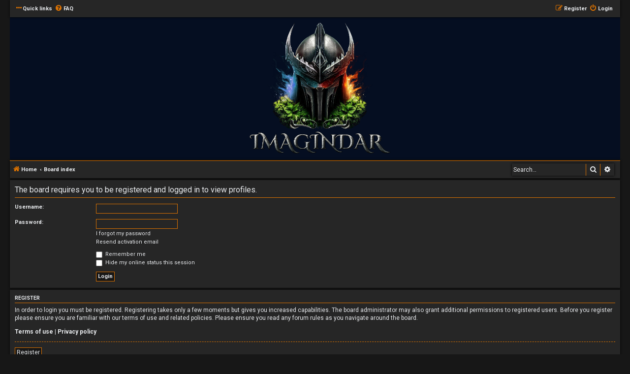

--- FILE ---
content_type: text/css
request_url: https://imagindar.com/phpBB3/styles/Hexagon/theme/stylesheet.css?assets_version=5
body_size: 260
content:
/*  phpBB3 Style Sheet
    --------------------------------------------------------------
	Style name:			Hexagon
	Based on style:		prosilver (the default phpBB 3.3.x style)
	Original author:	Tom Beddard ( http://www.subblue.com/ )
	Modified by:		MannixMD ( https://twitter.com/MannixMD )
    --------------------------------------------------------------
*/

@import url("normalize.css?hash=48eb3f89");
@import url("base.css?hash=4684e7f9");
@import url("utilities.css?hash=3a3f5cdb");
@import url("common.css?hash=7f67d6b7");
@import url("links.css?hash=779d425b");
@import url("content.css?hash=c7924150");
@import url("buttons.css?hash=a8966fa5");
@import url("cp.css?hash=f1981151");
@import url("forms.css?hash=1a2ae553");
@import url("icons.css?hash=ebceaf76");
@import url("colours.css?hash=914a2401");
@import url("responsive.css?hash=cd6a6ec5");
